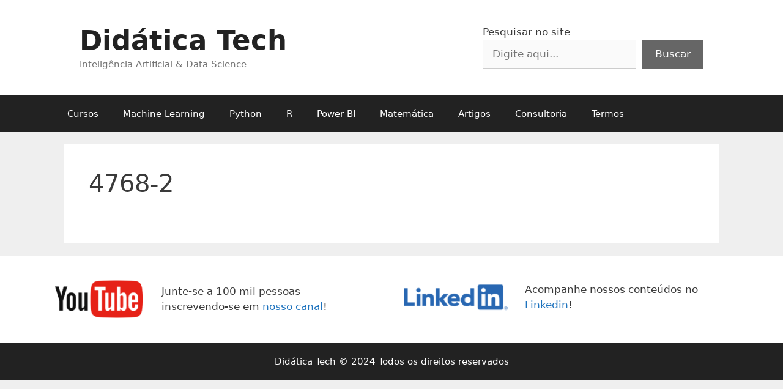

--- FILE ---
content_type: text/css
request_url: https://didatica.tech/wp-content/uploads/boldgrid/custom-styles.css?ver=1765886965
body_size: 6268
content:
.color1-text-default{color:#000}.color-1-text-contrast{color:#000 !important}.color-1-text-contrast-hover:hover,.color-1-text-contrast-hover:focus{color:#000 !important}.color2-text-default{color:#000}.color-2-text-contrast{color:#000 !important}.color-2-text-contrast-hover:hover,.color-2-text-contrast-hover:focus{color:#000 !important}.color3-text-default{color:#000}.color-3-text-contrast,.color-3-text-contrast-hover:hover{color:#000 !important}.color4-text-default{color:#000}.color-4-text-contrast,.color-4-text-contrast-hover:hover{color:#000 !important}.color5-text-default{color:#fff}.color-5-text-contrast,.color-5-text-contrast-hover:hover{color:#fff !important}.color-neutral-text-default{color:#000}.color-neutral-text-contrast,.color-neutral-text-contrast-hover:hover{color:#000 !important}.color1-color{color:#fff !important}.color1-color-hover:focus,.color1-color-hover:hover{color:#fff !important}.color2-color{color:#8ebdb6 !important}.color2-color-hover:focus,.color2-color-hover:hover{color:#8ebdb6 !important}.color3-color{color:#fff !important}.color3-color-hover:focus,.color3-color-hover:hover{color:#fff !important}.color4-color{color:#ee2 !important}.color4-color-hover:focus,.color4-color-hover:hover{color:#ee2 !important}.color5-color{color:#000e6b !important}.color5-color-hover:focus,.color5-color-hover:hover{color:#000e6b !important}.color-neutral-color{color:#ee2 !important}.color1-background{background:#fff !important}.color1-background-hover:focus,.color1-background-hover:hover{background:#fff !important}.color2-background{background:#8ebdb6 !important}.color2-background-hover:focus,.color2-background-hover:hover{background:#8ebdb6 !important}.color3-background{background:#fff !important}.color3-background-hover:focus,.color3-background-hover:hover{background:#fff !important}.color4-background{background:#ee2 !important}.color4-background-hover:focus,.color4-background-hover:hover{background:#ee2 !important}.color5-background{background:#000e6b !important}.color5-background-hover:focus,.color5-background-hover:hover{background:#000e6b !important}.color-neutral-background{background:#ee2 !important}.color1-background-color{background-color:#fff !important}.color1-background-color-hover:focus,.color1-background-color-hover:hover{background-color:#fff !important}.color2-background-color{background-color:#8ebdb6 !important}.color2-background-color-hover:focus,.color2-background-color-hover:hover{background-color:#8ebdb6 !important}.color3-background-color{background-color:#fff !important}.color3-background-color-hover:focus,.color3-background-color-hover:hover{background-color:#fff !important}.color4-background-color{background-color:#ee2 !important}.color4-background-color-hover:focus,.color4-background-color-hover:hover{background-color:#ee2 !important}.color5-background-color{background-color:#000e6b !important}.color5-background-color-hover:focus,.color5-background-color-hover:hover{background-color:#000e6b !important}.color-neutral-background-color{background-color:#ee2 !important}.color1-border-color{border-color:#fff !important}.color1-border-color-hover:focus,.color1-border-color-hover:hover{border-color:#fff !important}.color2-border-color{border-color:#8ebdb6 !important}.color2-border-color-hover:focus,.color2-border-color-hover:hover{border-color:#8ebdb6 !important}.color3-border-color{border-color:#fff !important}.color3-border-color-hover:focus,.color3-border-color-hover:hover{border-color:#fff !important}.color4-border-color{border-color:#ee2 !important}.color4-border-color-hover:focus,.color4-border-color-hover:hover{border-color:#ee2 !important}.color5-border-color{border-color:#000e6b !important}.color5-border-color-hover:focus,.color5-border-color-hover:hover{border-color:#000e6b !important}.color-neutral-border-color{border-color:#ee2 !important}/*! @license
*
* Buttons
* Copyright 2012-2014 Alex Wolfe and Rob Levin
*
* Licensed under the Apache License, Version 2.0 (the "License");
* you may not use this file except in compliance with the License.
* You may obtain a copy of the License at
*
* http://www.apache.org/licenses/LICENSE-2.0
*
* Unless required by applicable law or agreed to in writing, software
* distributed under the License is distributed on an "AS IS" BASIS,
* WITHOUT WARRANTIES OR CONDITIONS OF ANY KIND, either express or implied.
* See the License for the specific language governing permissions and
* limitations under the License.
*/.btn{color:#666;background-color:#EEE;border-color:#EEE;font-weight:300;font-size:16px;font-family:"Helvetica Neue Light","Helvetica Neue",Helvetica,Arial,"Lucida Grande",sans-serif;text-decoration:none;text-align:center;line-height:40px;height:40px;padding:0 40px;margin:0;display:inline-block;appearance:none;cursor:pointer;border:none;box-sizing:border-box;transition-property:all;transition-duration:.3s}.btn:visited{color:#666}.btn:hover,.btn:focus{background-color:#f6f6f6;text-decoration:none;outline:none}.btn:active,.btn.active,.btn.is-active{text-shadow:0 1px 0 rgba(255,255,255,0.3);text-decoration:none;background-color:#eee;border-color:#cfcfcf;color:#d5d5d5;transition-duration:0s;box-shadow:inset 0 1px 3px rgba(0,0,0,0.2)}.btn.disabled,.btn.is-disabled,.btn:disabled{top:0 !important;background:#EEE !important;border:1px solid #DDD !important;text-shadow:0 1px 1px #fff !important;color:#CCC !important;cursor:default !important;appearance:none !important;box-shadow:none !important;opacity:.8 !important}.btn-uppercase{text-transform:uppercase}.btn-lowercase{text-transform:lowercase}.btn-capitalize{text-transform:capitalize}.btn-small-caps{font-variant:small-caps}.btn-icon-txt-large{font-size:36px !important}.btn-width-small{padding:0 10px !important}.btn-color-1,.btn-color-1-flat{background-color:#fff;border-color:#fff;color:#1a1a1a}.btn-color-1:visited,.btn-color-1-flat:visited{color:#1a1a1a}.btn-color-1:hover,.btn-color-1:focus,.btn-color-1-flat:hover,.btn-color-1-flat:focus{background-color:#fff;border-color:#fff;color:#1a1a1a}.btn-color-1:active,.btn-color-1.active,.btn-color-1.is-active,.btn-color-1-flat:active,.btn-color-1-flat.active,.btn-color-1-flat.is-active{background-color:#fff;border-color:#fff;color:#e6e6e6}.btn-color-2,.btn-color-2-flat{background-color:#8ebdb6;border-color:#8ebdb6;color:#1a1a1a}.btn-color-2:visited,.btn-color-2-flat:visited{color:#1a1a1a}.btn-color-2:hover,.btn-color-2:focus,.btn-color-2-flat:hover,.btn-color-2-flat:focus{background-color:#aed0cb;border-color:#aed0cb;color:#1a1a1a}.btn-color-2:active,.btn-color-2.active,.btn-color-2.is-active,.btn-color-2-flat:active,.btn-color-2-flat.active,.btn-color-2-flat.is-active{background-color:#97b4b0;border-color:#97b4b0;color:#6eaaa1}.btn-color-3,.btn-color-3-flat{background-color:#fff;border-color:#fff;color:#1a1a1a}.btn-color-3:visited,.btn-color-3-flat:visited{color:#1a1a1a}.btn-color-3:hover,.btn-color-3:focus,.btn-color-3-flat:hover,.btn-color-3-flat:focus{background-color:#fff;border-color:#fff;color:#1a1a1a}.btn-color-3:active,.btn-color-3.active,.btn-color-3.is-active,.btn-color-3-flat:active,.btn-color-3-flat.active,.btn-color-3-flat.is-active{background-color:#fff;border-color:#fff;color:#e6e6e6}.btn-color-4,.btn-color-4-flat{background-color:#ee2;border-color:#ee2;color:#1a1a1a}.btn-color-4:visited,.btn-color-4-flat:visited{color:#1a1a1a}.btn-color-4:hover,.btn-color-4:focus,.btn-color-4-flat:hover,.btn-color-4-flat:focus{background-color:#f2f251;border-color:#f2f251;color:#1a1a1a}.btn-color-4:active,.btn-color-4.active,.btn-color-4.is-active,.btn-color-4-flat:active,.btn-color-4-flat.active,.btn-color-4-flat.is-active{background-color:#e2e22e;border-color:#e2e22e;color:#cdcd10}.btn-color-5,.btn-color-5-flat{background-color:#000e6b;border-color:#000e6b;color:#fff}.btn-color-5:visited,.btn-color-5-flat:visited{color:#fff}.btn-color-5:hover,.btn-color-5:focus,.btn-color-5-flat:hover,.btn-color-5-flat:focus{background-color:#00159e;border-color:#00159e;color:#fff}.btn-color-5:active,.btn-color-5.active,.btn-color-5.is-active,.btn-color-5-flat:active,.btn-color-5-flat.active,.btn-color-5-flat.is-active{background-color:#051266;border-color:#051266;color:#000738}.btn-color-dark,.btn-color-dark-flat{background-color:#252525;border-color:#252525;color:#fff}.btn-color-dark:visited,.btn-color-dark-flat:visited{color:#fff}.btn-color-dark:hover,.btn-color-dark:focus,.btn-color-dark-flat:hover,.btn-color-dark-flat:focus{background-color:#3f3f3f;border-color:#3f3f3f;color:#fff}.btn-color-dark:active,.btn-color-dark.active,.btn-color-dark.is-active,.btn-color-dark-flat:active,.btn-color-dark-flat.active,.btn-color-dark-flat.is-active{background-color:#252525;border-color:#252525;color:#0c0c0c}.btn-color-light,.btn-color-light-flat{background-color:#eff0f1;border-color:#eff0f1;color:#1a1a1a}.btn-color-light:visited,.btn-color-light-flat:visited{color:#1a1a1a}.btn-color-light:hover,.btn-color-light:focus,.btn-color-light-flat:hover,.btn-color-light-flat:focus{background-color:#fff;border-color:#fff;color:#1a1a1a}.btn-color-light:active,.btn-color-light.active,.btn-color-light.is-active,.btn-color-light-flat:active,.btn-color-light-flat.active,.btn-color-light-flat.is-active{background-color:#f0f0f0;border-color:#f0f0f0;color:#d4d7d9}.btn-color-neutral,.btn-color-neutral-flat{background-color:#ee2;border-color:#ee2;color:#1a1a1a}.btn-color-neutral:visited,.btn-color-neutral-flat:visited{color:#1a1a1a}.btn-color-neutral:hover,.btn-color-neutral:focus,.btn-color-neutral-flat:hover,.btn-color-neutral-flat:focus{background-color:#f2f251;border-color:#f2f251;color:#1a1a1a}.btn-color-neutral:active,.btn-color-neutral.active,.btn-color-neutral.is-active,.btn-color-neutral-flat:active,.btn-color-neutral-flat.active,.btn-color-neutral-flat.is-active{background-color:#e2e22e;border-color:#e2e22e;color:#cdcd10}.btn-block,.btn-stacked{display:block;width:100%}.btn-square{border-radius:0}.btn-box{border-radius:10px}.btn-rounded{border-radius:4px}.btn-pill{border-radius:200px}.btn-circle{border-radius:100%}.btn-circle,.btn-box,.btn-square{padding:0 !important;width:40px}.btn-circle.btn-giant,.btn-box.btn-giant,.btn-square.btn-giant{width:70px}.btn-circle.btn-jumbo,.btn-box.btn-jumbo,.btn-square.btn-jumbo{width:60px}.btn-circle.btn-large,.btn-box.btn-large,.btn-square.btn-large{width:50px}.btn-circle.btn-normal,.btn-box.btn-normal,.btn-square.btn-normal{width:40px}.btn-circle.btn-small,.btn-box.btn-small,.btn-square.btn-small{width:30px}.btn-circle.btn-tiny,.btn-box.btn-tiny,.btn-square.btn-tiny{width:24px}.btn-border,.btn-border-thin,.btn-border-thick{background:none;border-width:2px;border-style:solid;line-height:36px}.btn-border:hover,.btn-border-thin:hover,.btn-border-thick:hover{background-color:rgba(255,255,255,0.9)}.btn-border:active,.btn-border-thin:active,.btn-border-thick:active,.btn-border.active,.active.btn-border-thin,.active.btn-border-thick,.btn-border.is-active,.is-active.btn-border-thin,.is-active.btn-border-thick{box-shadow:none;text-shadow:none;transition-property:all;transition-duration:.3s}.btn-border-thin{border-width:1px}.btn-border-thick{border-width:3px}.btn-border.btn-color-1,.btn-color-1.btn-border-thin,.btn-color-1.btn-border-thick,.btn-border-thin.btn-color-1,.btn-border-thick.btn-color-1{color:#fff}.btn-border.btn-color-1:hover,.btn-color-1.btn-border-thin:hover,.btn-color-1.btn-border-thick:hover,.btn-border.btn-color-1:focus,.btn-color-1.btn-border-thin:focus,.btn-color-1.btn-border-thick:focus,.btn-border-thin.btn-color-1:hover,.btn-border-thin.btn-color-1:focus,.btn-border-thick.btn-color-1:hover,.btn-border-thick.btn-color-1:focus{background-color:rgba(255,255,255,0.9);color:rgba(26,26,26,0.9)}.btn-border.btn-color-1:active,.btn-color-1.btn-border-thin:active,.btn-color-1.btn-border-thick:active,.btn-border.btn-color-1.active,.btn-color-1.active.btn-border-thin,.btn-color-1.active.btn-border-thick,.btn-border.btn-color-1.is-active,.btn-color-1.is-active.btn-border-thin,.btn-color-1.is-active.btn-border-thick,.btn-border-thin.btn-color-1:active,.btn-border-thin.btn-color-1.active,.btn-border-thin.btn-color-1.is-active,.btn-border-thick.btn-color-1:active,.btn-border-thick.btn-color-1.active,.btn-border-thick.btn-color-1.is-active{background-color:rgba(255,255,255,0.7);color:rgba(26,26,26,0.5);opacity:.3}.btn-border.btn-color-2,.btn-color-2.btn-border-thin,.btn-color-2.btn-border-thick,.btn-border-thin.btn-color-2,.btn-border-thick.btn-color-2{color:#8ebdb6}.btn-border.btn-color-2:hover,.btn-color-2.btn-border-thin:hover,.btn-color-2.btn-border-thick:hover,.btn-border.btn-color-2:focus,.btn-color-2.btn-border-thin:focus,.btn-color-2.btn-border-thick:focus,.btn-border-thin.btn-color-2:hover,.btn-border-thin.btn-color-2:focus,.btn-border-thick.btn-color-2:hover,.btn-border-thick.btn-color-2:focus{background-color:rgba(174,208,203,0.9);color:rgba(26,26,26,0.9)}.btn-border.btn-color-2:active,.btn-color-2.btn-border-thin:active,.btn-color-2.btn-border-thick:active,.btn-border.btn-color-2.active,.btn-color-2.active.btn-border-thin,.btn-color-2.active.btn-border-thick,.btn-border.btn-color-2.is-active,.btn-color-2.is-active.btn-border-thin,.btn-color-2.is-active.btn-border-thick,.btn-border-thin.btn-color-2:active,.btn-border-thin.btn-color-2.active,.btn-border-thin.btn-color-2.is-active,.btn-border-thick.btn-color-2:active,.btn-border-thick.btn-color-2.active,.btn-border-thick.btn-color-2.is-active{background-color:rgba(151,180,176,0.7);color:rgba(26,26,26,0.5);opacity:.3}.btn-border.btn-color-3,.btn-color-3.btn-border-thin,.btn-color-3.btn-border-thick,.btn-border-thin.btn-color-3,.btn-border-thick.btn-color-3{color:#fff}.btn-border.btn-color-3:hover,.btn-color-3.btn-border-thin:hover,.btn-color-3.btn-border-thick:hover,.btn-border.btn-color-3:focus,.btn-color-3.btn-border-thin:focus,.btn-color-3.btn-border-thick:focus,.btn-border-thin.btn-color-3:hover,.btn-border-thin.btn-color-3:focus,.btn-border-thick.btn-color-3:hover,.btn-border-thick.btn-color-3:focus{background-color:rgba(255,255,255,0.9);color:rgba(26,26,26,0.9)}.btn-border.btn-color-3:active,.btn-color-3.btn-border-thin:active,.btn-color-3.btn-border-thick:active,.btn-border.btn-color-3.active,.btn-color-3.active.btn-border-thin,.btn-color-3.active.btn-border-thick,.btn-border.btn-color-3.is-active,.btn-color-3.is-active.btn-border-thin,.btn-color-3.is-active.btn-border-thick,.btn-border-thin.btn-color-3:active,.btn-border-thin.btn-color-3.active,.btn-border-thin.btn-color-3.is-active,.btn-border-thick.btn-color-3:active,.btn-border-thick.btn-color-3.active,.btn-border-thick.btn-color-3.is-active{background-color:rgba(255,255,255,0.7);color:rgba(26,26,26,0.5);opacity:.3}.btn-border.btn-color-4,.btn-color-4.btn-border-thin,.btn-color-4.btn-border-thick,.btn-border-thin.btn-color-4,.btn-border-thick.btn-color-4{color:#ee2}.btn-border.btn-color-4:hover,.btn-color-4.btn-border-thin:hover,.btn-color-4.btn-border-thick:hover,.btn-border.btn-color-4:focus,.btn-color-4.btn-border-thin:focus,.btn-color-4.btn-border-thick:focus,.btn-border-thin.btn-color-4:hover,.btn-border-thin.btn-color-4:focus,.btn-border-thick.btn-color-4:hover,.btn-border-thick.btn-color-4:focus{background-color:rgba(242,242,81,0.9);color:rgba(26,26,26,0.9)}.btn-border.btn-color-4:active,.btn-color-4.btn-border-thin:active,.btn-color-4.btn-border-thick:active,.btn-border.btn-color-4.active,.btn-color-4.active.btn-border-thin,.btn-color-4.active.btn-border-thick,.btn-border.btn-color-4.is-active,.btn-color-4.is-active.btn-border-thin,.btn-color-4.is-active.btn-border-thick,.btn-border-thin.btn-color-4:active,.btn-border-thin.btn-color-4.active,.btn-border-thin.btn-color-4.is-active,.btn-border-thick.btn-color-4:active,.btn-border-thick.btn-color-4.active,.btn-border-thick.btn-color-4.is-active{background-color:rgba(226,226,46,0.7);color:rgba(26,26,26,0.5);opacity:.3}.btn-border.btn-color-5,.btn-color-5.btn-border-thin,.btn-color-5.btn-border-thick,.btn-border-thin.btn-color-5,.btn-border-thick.btn-color-5{color:#000e6b}.btn-border.btn-color-5:hover,.btn-color-5.btn-border-thin:hover,.btn-color-5.btn-border-thick:hover,.btn-border.btn-color-5:focus,.btn-color-5.btn-border-thin:focus,.btn-color-5.btn-border-thick:focus,.btn-border-thin.btn-color-5:hover,.btn-border-thin.btn-color-5:focus,.btn-border-thick.btn-color-5:hover,.btn-border-thick.btn-color-5:focus{background-color:rgba(0,21,158,0.9);color:rgba(255,255,255,0.9)}.btn-border.btn-color-5:active,.btn-color-5.btn-border-thin:active,.btn-color-5.btn-border-thick:active,.btn-border.btn-color-5.active,.btn-color-5.active.btn-border-thin,.btn-color-5.active.btn-border-thick,.btn-border.btn-color-5.is-active,.btn-color-5.is-active.btn-border-thin,.btn-color-5.is-active.btn-border-thick,.btn-border-thin.btn-color-5:active,.btn-border-thin.btn-color-5.active,.btn-border-thin.btn-color-5.is-active,.btn-border-thick.btn-color-5:active,.btn-border-thick.btn-color-5.active,.btn-border-thick.btn-color-5.is-active{background-color:rgba(5,18,102,0.7);color:rgba(255,255,255,0.5);opacity:.3}.btn-border.btn-color-dark,.btn-color-dark.btn-border-thin,.btn-color-dark.btn-border-thick,.btn-border-thin.btn-color-dark,.btn-border-thick.btn-color-dark{color:#252525}.btn-border.btn-color-dark:hover,.btn-color-dark.btn-border-thin:hover,.btn-color-dark.btn-border-thick:hover,.btn-border.btn-color-dark:focus,.btn-color-dark.btn-border-thin:focus,.btn-color-dark.btn-border-thick:focus,.btn-border-thin.btn-color-dark:hover,.btn-border-thin.btn-color-dark:focus,.btn-border-thick.btn-color-dark:hover,.btn-border-thick.btn-color-dark:focus{background-color:rgba(63,63,63,0.9);color:rgba(255,255,255,0.9)}.btn-border.btn-color-dark:active,.btn-color-dark.btn-border-thin:active,.btn-color-dark.btn-border-thick:active,.btn-border.btn-color-dark.active,.btn-color-dark.active.btn-border-thin,.btn-color-dark.active.btn-border-thick,.btn-border.btn-color-dark.is-active,.btn-color-dark.is-active.btn-border-thin,.btn-color-dark.is-active.btn-border-thick,.btn-border-thin.btn-color-dark:active,.btn-border-thin.btn-color-dark.active,.btn-border-thin.btn-color-dark.is-active,.btn-border-thick.btn-color-dark:active,.btn-border-thick.btn-color-dark.active,.btn-border-thick.btn-color-dark.is-active{background-color:rgba(37,37,37,0.7);color:rgba(255,255,255,0.5);opacity:.3}.btn-border.btn-color-light,.btn-color-light.btn-border-thin,.btn-color-light.btn-border-thick,.btn-border-thin.btn-color-light,.btn-border-thick.btn-color-light{color:#eff0f1}.btn-border.btn-color-light:hover,.btn-color-light.btn-border-thin:hover,.btn-color-light.btn-border-thick:hover,.btn-border.btn-color-light:focus,.btn-color-light.btn-border-thin:focus,.btn-color-light.btn-border-thick:focus,.btn-border-thin.btn-color-light:hover,.btn-border-thin.btn-color-light:focus,.btn-border-thick.btn-color-light:hover,.btn-border-thick.btn-color-light:focus{background-color:rgba(255,255,255,0.9);color:rgba(26,26,26,0.9)}.btn-border.btn-color-light:active,.btn-color-light.btn-border-thin:active,.btn-color-light.btn-border-thick:active,.btn-border.btn-color-light.active,.btn-color-light.active.btn-border-thin,.btn-color-light.active.btn-border-thick,.btn-border.btn-color-light.is-active,.btn-color-light.is-active.btn-border-thin,.btn-color-light.is-active.btn-border-thick,.btn-border-thin.btn-color-light:active,.btn-border-thin.btn-color-light.active,.btn-border-thin.btn-color-light.is-active,.btn-border-thick.btn-color-light:active,.btn-border-thick.btn-color-light.active,.btn-border-thick.btn-color-light.is-active{background-color:rgba(240,240,240,0.7);color:rgba(26,26,26,0.5);opacity:.3}.btn-border.btn-color-neutral,.btn-color-neutral.btn-border-thin,.btn-color-neutral.btn-border-thick,.btn-border-thin.btn-color-neutral,.btn-border-thick.btn-color-neutral{color:#ee2}.btn-border.btn-color-neutral:hover,.btn-color-neutral.btn-border-thin:hover,.btn-color-neutral.btn-border-thick:hover,.btn-border.btn-color-neutral:focus,.btn-color-neutral.btn-border-thin:focus,.btn-color-neutral.btn-border-thick:focus,.btn-border-thin.btn-color-neutral:hover,.btn-border-thin.btn-color-neutral:focus,.btn-border-thick.btn-color-neutral:hover,.btn-border-thick.btn-color-neutral:focus{background-color:rgba(242,242,81,0.9);color:rgba(26,26,26,0.9)}.btn-border.btn-color-neutral:active,.btn-color-neutral.btn-border-thin:active,.btn-color-neutral.btn-border-thick:active,.btn-border.btn-color-neutral.active,.btn-color-neutral.active.btn-border-thin,.btn-color-neutral.active.btn-border-thick,.btn-border.btn-color-neutral.is-active,.btn-color-neutral.is-active.btn-border-thin,.btn-color-neutral.is-active.btn-border-thick,.btn-border-thin.btn-color-neutral:active,.btn-border-thin.btn-color-neutral.active,.btn-border-thin.btn-color-neutral.is-active,.btn-border-thick.btn-color-neutral:active,.btn-border-thick.btn-color-neutral.active,.btn-border-thick.btn-color-neutral.is-active{background-color:rgba(226,226,46,0.7);color:rgba(26,26,26,0.5);opacity:.3}.btn-border.btn-giant,.btn-giant.btn-border-thin,.btn-giant.btn-border-thick,.btn-border-thin.btn-giant,.btn-border-thick.btn-giant{line-height:66px}.btn-border.btn-jumbo,.btn-jumbo.btn-border-thin,.btn-jumbo.btn-border-thick,.btn-border-thin.btn-jumbo,.btn-border-thick.btn-jumbo{line-height:56px}.btn-border.btn-large,.btn-large.btn-border-thin,.btn-large.btn-border-thick,.btn-border-thin.btn-large,.btn-border-thick.btn-large{line-height:46px}.btn-border.btn-normal,.btn-normal.btn-border-thin,.btn-normal.btn-border-thick,.btn-border-thin.btn-normal,.btn-border-thick.btn-normal{line-height:36px}.btn-border.btn-small,.btn-small.btn-border-thin,.btn-small.btn-border-thick,.btn-border-thin.btn-small,.btn-border-thick.btn-small{line-height:26px}.btn-border.btn-tiny,.btn-tiny.btn-border-thin,.btn-tiny.btn-border-thick,.btn-border-thin.btn-tiny,.btn-border-thick.btn-tiny{line-height:20px}.btn-borderless{background:none;border:none;padding:0 8px !important;color:#EEE;font-size:20.8px;font-weight:200}.btn-borderless:hover,.btn-borderless:focus{background:none}.btn-borderless:active,.btn-borderless.active,.btn-borderless.is-active{box-shadow:none;text-shadow:none;transition-property:all;transition-duration:.3s;opacity:.3}.btn-borderless.btn-color-1{color:#fff}.btn-borderless.btn-color-2{color:#8ebdb6}.btn-borderless.btn-color-3{color:#fff}.btn-borderless.btn-color-4{color:#ee2}.btn-borderless.btn-color-5{color:#000e6b}.btn-borderless.btn-color-dark{color:#252525}.btn-borderless.btn-color-light{color:#eff0f1}.btn-borderless.btn-color-neutral{color:#ee2}.btn-borderless.btn-giant{font-size:36.4px;height:52.4px;line-height:52.4px}.btn-borderless.btn-jumbo{font-size:31.2px;height:47.2px;line-height:47.2px}.btn-borderless.btn-large{font-size:26px;height:42px;line-height:42px}.btn-borderless.btn-normal{font-size:20.8px;height:36.8px;line-height:36.8px}.btn-borderless.btn-small{font-size:15.6px;height:31.6px;line-height:31.6px}.btn-borderless.btn-tiny{font-size:12.48px;height:28.48px;line-height:28.48px}.btn-raised{border-color:#e1e1e1;border-style:solid;border-width:1px;line-height:38px;background:linear-gradient(#f6f6f6, #e1e1e1);box-shadow:inset 0px 1px 0px rgba(255,255,255,0.3),0 1px 2px rgba(0,0,0,0.15)}.btn-raised:hover,.btn-raised:focus{background:linear-gradient(to bottom, #fff, #dcdcdc)}.btn-raised:active,.btn-raised.active,.btn-raised.is-active{background:#eee;box-shadow:inset 0px 1px 3px rgba(0,0,0,0.2),0px 1px 0px #fff}.btn-raised.btn-color-1{border-color:#f2f2f2;background:linear-gradient(#fff, #f2f2f2)}.btn-raised.btn-color-1:hover,.btn-raised.btn-color-1:focus{background:linear-gradient(to bottom, #fff, #ededed)}.btn-raised.btn-color-1:active,.btn-raised.btn-color-1.active,.btn-raised.btn-color-1.is-active{border-color:#e6e6e6;background:#fff}.btn-raised.btn-color-2{border-color:#7eb4ac;background:linear-gradient(#9ec6c0, #7eb4ac)}.btn-raised.btn-color-2:hover,.btn-raised.btn-color-2:focus{background:linear-gradient(to bottom, #a8ccc7, #77b0a7)}.btn-raised.btn-color-2:active,.btn-raised.btn-color-2.active,.btn-raised.btn-color-2.is-active{border-color:#6eaaa1;background:#97b4b0}.btn-raised.btn-color-3{border-color:#f2f2f2;background:linear-gradient(#fff, #f2f2f2)}.btn-raised.btn-color-3:hover,.btn-raised.btn-color-3:focus{background:linear-gradient(to bottom, #fff, #ededed)}.btn-raised.btn-color-3:active,.btn-raised.btn-color-3.active,.btn-raised.btn-color-3.is-active{border-color:#e6e6e6;background:#fff}.btn-raised.btn-color-4{border-color:#e5e512;background:linear-gradient(#f0f03a, #e5e512)}.btn-raised.btn-color-4:hover,.btn-raised.btn-color-4:focus{background:linear-gradient(to bottom, #f1f148, #dbdb11)}.btn-raised.btn-color-4:active,.btn-raised.btn-color-4.active,.btn-raised.btn-color-4.is-active{border-color:#cdcd10;background:#e2e22e}.btn-raised.btn-color-5{border-color:#000b52;background:linear-gradient(#001185, #000b52)}.btn-raised.btn-color-5:hover,.btn-raised.btn-color-5:focus{background:linear-gradient(to bottom, #001394, #000947)}.btn-raised.btn-color-5:active,.btn-raised.btn-color-5.active,.btn-raised.btn-color-5.is-active{border-color:#000738;background:#051266}.btn-raised.btn-color-dark{border-color:#181818;background:linear-gradient(#323232, #181818)}.btn-raised.btn-color-dark:hover,.btn-raised.btn-color-dark:focus{background:linear-gradient(to bottom, #393939, #131313)}.btn-raised.btn-color-dark:active,.btn-raised.btn-color-dark.active,.btn-raised.btn-color-dark.is-active{border-color:#0c0c0c;background:#252525}.btn-raised.btn-color-light{border-color:#e1e3e5;background:linear-gradient(#fdfdfd, #e1e3e5)}.btn-raised.btn-color-light:hover,.btn-raised.btn-color-light:focus{background:linear-gradient(to bottom, #fff, #dcdee0)}.btn-raised.btn-color-light:active,.btn-raised.btn-color-light.active,.btn-raised.btn-color-light.is-active{border-color:#d4d7d9;background:#f0f0f0}.btn-raised.btn-color-neutral{border-color:#e5e512;background:linear-gradient(#f0f03a, #e5e512)}.btn-raised.btn-color-neutral:hover,.btn-raised.btn-color-neutral:focus{background:linear-gradient(to bottom, #f1f148, #dbdb11)}.btn-raised.btn-color-neutral:active,.btn-raised.btn-color-neutral.active,.btn-raised.btn-color-neutral.is-active{border-color:#cdcd10;background:#e2e22e}.btn-3d{position:relative;top:0;box-shadow:0 7px 0 #bbb,0 8px 3px rgba(0,0,0,0.2)}.btn-3d:hover,.btn-3d:focus{box-shadow:0 7px 0 #bbb,0 8px 3px rgba(0,0,0,0.2)}.btn-3d:active,.btn-3d.active,.btn-3d.is-active{top:5px;transition-property:all;transition-duration:.15s;box-shadow:0 2px 0 #bbb,0 3px 3px rgba(0,0,0,0.2)}.btn-3d.btn-color-1{box-shadow:0 7px 0 #e6e6e6,0 8px 3px rgba(0,0,0,0.3)}.btn-3d.btn-color-1:hover,.btn-3d.btn-color-1:focus{box-shadow:0 7px 0 #e0e0e0,0 8px 3px rgba(0,0,0,0.3)}.btn-3d.btn-color-1:active,.btn-3d.btn-color-1.active,.btn-3d.btn-color-1.is-active{box-shadow:0 2px 0 #ccc,0 3px 3px rgba(0,0,0,0.2)}.btn-3d.btn-color-2{box-shadow:0 7px 0 #6eaaa1,0 8px 3px rgba(0,0,0,0.3)}.btn-3d.btn-color-2:hover,.btn-3d.btn-color-2:focus{box-shadow:0 7px 0 #67a69d,0 8px 3px rgba(0,0,0,0.3)}.btn-3d.btn-color-2:active,.btn-3d.btn-color-2.active,.btn-3d.btn-color-2.is-active{box-shadow:0 2px 0 #549188,0 3px 3px rgba(0,0,0,0.2)}.btn-3d.btn-color-3{box-shadow:0 7px 0 #e6e6e6,0 8px 3px rgba(0,0,0,0.3)}.btn-3d.btn-color-3:hover,.btn-3d.btn-color-3:focus{box-shadow:0 7px 0 #e0e0e0,0 8px 3px rgba(0,0,0,0.3)}.btn-3d.btn-color-3:active,.btn-3d.btn-color-3.active,.btn-3d.btn-color-3.is-active{box-shadow:0 2px 0 #ccc,0 3px 3px rgba(0,0,0,0.2)}.btn-3d.btn-color-4{box-shadow:0 7px 0 #cdcd10,0 8px 3px rgba(0,0,0,0.3)}.btn-3d.btn-color-4:hover,.btn-3d.btn-color-4:focus{box-shadow:0 7px 0 #c4c40f,0 8px 3px rgba(0,0,0,0.3)}.btn-3d.btn-color-4:active,.btn-3d.btn-color-4.active,.btn-3d.btn-color-4.is-active{box-shadow:0 2px 0 #9e9e0c,0 3px 3px rgba(0,0,0,0.2)}.btn-3d.btn-color-5{box-shadow:0 7px 0 #000738,0 8px 3px rgba(0,0,0,0.3)}.btn-3d.btn-color-5:hover,.btn-3d.btn-color-5:focus{box-shadow:0 7px 0 #00062e,0 8px 3px rgba(0,0,0,0.3)}.btn-3d.btn-color-5:active,.btn-3d.btn-color-5.active,.btn-3d.btn-color-5.is-active{box-shadow:0 2px 0 #000105,0 3px 3px rgba(0,0,0,0.2)}.btn-3d.btn-color-dark{box-shadow:0 7px 0 #0c0c0c,0 8px 3px rgba(0,0,0,0.3)}.btn-3d.btn-color-dark:hover,.btn-3d.btn-color-dark:focus{box-shadow:0 7px 0 #060606,0 8px 3px rgba(0,0,0,0.3)}.btn-3d.btn-color-dark:active,.btn-3d.btn-color-dark.active,.btn-3d.btn-color-dark.is-active{box-shadow:0 2px 0 #000,0 3px 3px rgba(0,0,0,0.2)}.btn-3d.btn-color-light{box-shadow:0 7px 0 #d4d7d9,0 8px 3px rgba(0,0,0,0.3)}.btn-3d.btn-color-light:hover,.btn-3d.btn-color-light:focus{box-shadow:0 7px 0 #ced1d4,0 8px 3px rgba(0,0,0,0.3)}.btn-3d.btn-color-light:active,.btn-3d.btn-color-light.active,.btn-3d.btn-color-light.is-active{box-shadow:0 2px 0 #b9bdc1,0 3px 3px rgba(0,0,0,0.2)}.btn-3d.btn-color-neutral{box-shadow:0 7px 0 #cdcd10,0 8px 3px rgba(0,0,0,0.3)}.btn-3d.btn-color-neutral:hover,.btn-3d.btn-color-neutral:focus{box-shadow:0 7px 0 #c4c40f,0 8px 3px rgba(0,0,0,0.3)}.btn-3d.btn-color-neutral:active,.btn-3d.btn-color-neutral.active,.btn-3d.btn-color-neutral.is-active{box-shadow:0 2px 0 #9e9e0c,0 3px 3px rgba(0,0,0,0.2)}@keyframes glowing{from{box-shadow:0 0 0 rgba(44,154,219,0.3)}50%{box-shadow:0 0 20px rgba(44,154,219,0.8)}to{box-shadow:0 0 0 rgba(44,154,219,0.3)}}@keyframes glowing-color-1{from{box-shadow:0 0 0 rgba(255,255,255,0.3)}50%{box-shadow:0 0 20px rgba(255,255,255,0.8)}to{box-shadow:0 0 0 rgba(255,255,255,0.3)}}@keyframes glowing-color-2{from{box-shadow:0 0 0 rgba(142,189,182,0.3)}50%{box-shadow:0 0 20px rgba(142,189,182,0.8)}to{box-shadow:0 0 0 rgba(142,189,182,0.3)}}@keyframes glowing-color-3{from{box-shadow:0 0 0 rgba(255,255,255,0.3)}50%{box-shadow:0 0 20px rgba(255,255,255,0.8)}to{box-shadow:0 0 0 rgba(255,255,255,0.3)}}@keyframes glowing-color-4{from{box-shadow:0 0 0 rgba(238,238,34,0.3)}50%{box-shadow:0 0 20px rgba(238,238,34,0.8)}to{box-shadow:0 0 0 rgba(238,238,34,0.3)}}@keyframes glowing-color-5{from{box-shadow:0 0 0 rgba(0,14,107,0.3)}50%{box-shadow:0 0 20px rgba(0,14,107,0.8)}to{box-shadow:0 0 0 rgba(0,14,107,0.3)}}@keyframes glowing-color-dark{from{box-shadow:0 0 0 rgba(37,37,37,0.3)}50%{box-shadow:0 0 20px rgba(37,37,37,0.8)}to{box-shadow:0 0 0 rgba(37,37,37,0.3)}}@keyframes glowing-color-light{from{box-shadow:0 0 0 rgba(239,240,241,0.3)}50%{box-shadow:0 0 20px rgba(239,240,241,0.8)}to{box-shadow:0 0 0 rgba(239,240,241,0.3)}}@keyframes glowing-color-neutral{from{box-shadow:0 0 0 rgba(238,238,34,0.3)}50%{box-shadow:0 0 20px rgba(238,238,34,0.8)}to{box-shadow:0 0 0 rgba(238,238,34,0.3)}}.btn-glow{animation-duration:3s;animation-iteration-count:infinite;animation-name:glowing}.btn-glow:active,.btn-glow.active,.btn-glow.is-active{animation-name:none}.btn-glow.btn-color-1{animation-name:glowing-color-1}.btn-glow.btn-color-2{animation-name:glowing-color-2}.btn-glow.btn-color-3{animation-name:glowing-color-3}.btn-glow.btn-color-4{animation-name:glowing-color-4}.btn-glow.btn-color-5{animation-name:glowing-color-5}.btn-glow.btn-color-dark{animation-name:glowing-color-dark}.btn-glow.btn-color-light{animation-name:glowing-color-light}.btn-glow.btn-color-neutral{animation-name:glowing-color-neutral}.btn-dropdown{position:relative;overflow:visible;display:inline-block}.btn-dropdown-list{display:none;position:absolute;padding:0;margin:0;top:0;left:0;z-index:1000;min-width:100%;list-style-type:none;background:rgba(255,255,255,0.95);border-style:solid;border-width:1px;border-color:#d5d5d5;font-family:"Helvetica Neue Light","Helvetica Neue",Helvetica,Arial,"Lucida Grande",sans-serif;box-shadow:0 2px 7px rgba(0,0,0,0.2);border-radius:3px;box-sizing:border-box}.btn-dropdown-list.is-below{top:100%;border-top:none;border-radius:0 0 3px 3px}.btn-dropdown-list.is-above{bottom:100%;top:auto;border-bottom:none;border-radius:3px 3px 0 0;box-shadow:0 -2px 7px rgba(0,0,0,0.2)}.btn-dropdown-list>li{padding:0;margin:0;display:block}.btn-dropdown-list>li>a{display:block;line-height:40px;font-size:12.8px;padding:5px 10px;float:none;color:#666;text-decoration:none}.btn-dropdown-list>li>a:hover{color:#5e5e5e;background:#f6f6f6;text-decoration:none}.btn-dropdown-divider{border-top:1px solid #e6e6e6}.btn-dropdown.btn-dropdown-color-1 .btn-dropdown-list{background:rgba(255,255,255,0.95);border-color:#e6e6e6}.btn-dropdown.btn-dropdown-color-1 .btn-dropdown-list .btn-dropdown-divider{border-color:#ededed}.btn-dropdown.btn-dropdown-color-1 .btn-dropdown-list>li>a{color:#1a1a1a}.btn-dropdown.btn-dropdown-color-1 .btn-dropdown-list>li>a:hover{color:#0d0d0d;background:#f2f2f2}.btn-dropdown.btn-dropdown-color-2 .btn-dropdown-list{background:rgba(142,189,182,0.95);border-color:#6eaaa1}.btn-dropdown.btn-dropdown-color-2 .btn-dropdown-list .btn-dropdown-divider{border-color:#77b0a7}.btn-dropdown.btn-dropdown-color-2 .btn-dropdown-list>li>a{color:#1a1a1a}.btn-dropdown.btn-dropdown-color-2 .btn-dropdown-list>li>a:hover{color:#0d0d0d;background:#7eb4ac}.btn-dropdown.btn-dropdown-color-3 .btn-dropdown-list{background:rgba(255,255,255,0.95);border-color:#e6e6e6}.btn-dropdown.btn-dropdown-color-3 .btn-dropdown-list .btn-dropdown-divider{border-color:#ededed}.btn-dropdown.btn-dropdown-color-3 .btn-dropdown-list>li>a{color:#1a1a1a}.btn-dropdown.btn-dropdown-color-3 .btn-dropdown-list>li>a:hover{color:#0d0d0d;background:#f2f2f2}.btn-dropdown.btn-dropdown-color-4 .btn-dropdown-list{background:rgba(238,238,34,0.95);border-color:#cdcd10}.btn-dropdown.btn-dropdown-color-4 .btn-dropdown-list .btn-dropdown-divider{border-color:#dbdb11}.btn-dropdown.btn-dropdown-color-4 .btn-dropdown-list>li>a{color:#1a1a1a}.btn-dropdown.btn-dropdown-color-4 .btn-dropdown-list>li>a:hover{color:#0d0d0d;background:#e5e512}.btn-dropdown.btn-dropdown-color-5 .btn-dropdown-list{background:rgba(0,14,107,0.95);border-color:#000738}.btn-dropdown.btn-dropdown-color-5 .btn-dropdown-list .btn-dropdown-divider{border-color:#000947}.btn-dropdown.btn-dropdown-color-5 .btn-dropdown-list>li>a{color:#fff}.btn-dropdown.btn-dropdown-color-5 .btn-dropdown-list>li>a:hover{color:#f2f2f2;background:#000b52}.btn-dropdown.btn-dropdown-color-dark .btn-dropdown-list{background:rgba(37,37,37,0.95);border-color:#0c0c0c}.btn-dropdown.btn-dropdown-color-dark .btn-dropdown-list .btn-dropdown-divider{border-color:#131313}.btn-dropdown.btn-dropdown-color-dark .btn-dropdown-list>li>a{color:#fff}.btn-dropdown.btn-dropdown-color-dark .btn-dropdown-list>li>a:hover{color:#f2f2f2;background:#181818}.btn-dropdown.btn-dropdown-color-light .btn-dropdown-list{background:rgba(239,240,241,0.95);border-color:#d4d7d9}.btn-dropdown.btn-dropdown-color-light .btn-dropdown-list .btn-dropdown-divider{border-color:#dcdee0}.btn-dropdown.btn-dropdown-color-light .btn-dropdown-list>li>a{color:#1a1a1a}.btn-dropdown.btn-dropdown-color-light .btn-dropdown-list>li>a:hover{color:#0d0d0d;background:#e1e3e5}.btn-dropdown.btn-dropdown-color-neutral .btn-dropdown-list{background:rgba(238,238,34,0.95);border-color:#cdcd10}.btn-dropdown.btn-dropdown-color-neutral .btn-dropdown-list .btn-dropdown-divider{border-color:#dbdb11}.btn-dropdown.btn-dropdown-color-neutral .btn-dropdown-list>li>a{color:#1a1a1a}.btn-dropdown.btn-dropdown-color-neutral .btn-dropdown-list>li>a:hover{color:#0d0d0d;background:#e5e512}.btn-group{position:relative;display:inline-block}.btn-group:after{content:" ";display:block;clear:both}.btn-group .btn,.btn-group .btn-dropdown{float:left}.btn-group .btn:not(:first-child):not(:last-child),.btn-group .btn-dropdown:not(:first-child):not(:last-child){border-radius:0;border-right:none}.btn-group .btn:first-child,.btn-group .btn-dropdown:first-child{border-top-right-radius:0;border-bottom-right-radius:0;border-right:none}.btn-group .btn:last-child,.btn-group .btn-dropdown:last-child{border-top-left-radius:0;border-bottom-left-radius:0}.btn-wrap{border:1px solid #e3e3e3;display:inline-block;padding:9px;background:linear-gradient(#f2f2f2, #fff);border-radius:200px;box-shadow:inset 0 1px 3px rgba(0,0,0,0.04)}.btn-longshadow,.btn-longshadow-right{overflow:hidden}.btn-longshadow.btn-color-1,.btn-longshadow-right.btn-color-1{text-shadow:0px 0px #e6e6e6,1px 1px #e6e6e6,2px 2px #e6e6e6,3px 3px #e6e6e6,4px 4px #e6e6e6,5px 5px #e6e6e6,6px 6px #e6e6e6,7px 7px #e6e6e6,8px 8px #e6e6e6,9px 9px #e6e6e6,10px 10px #e6e6e6,11px 11px #e6e6e6,12px 12px #e6e6e6,13px 13px #e6e6e6,14px 14px #e6e6e6,15px 15px #e6e6e6,16px 16px #e6e6e6,17px 17px #e6e6e6,18px 18px #e6e6e6,19px 19px #e6e6e6,20px 20px #e6e6e6,21px 21px #e6e6e6,22px 22px #e6e6e6,23px 23px #e6e6e6,24px 24px #e6e6e6,25px 25px #e6e6e6,26px 26px #e6e6e6,27px 27px #e6e6e6,28px 28px #e6e6e6,29px 29px #e6e6e6,30px 30px #e6e6e6,31px 31px #e6e6e6,32px 32px #e6e6e6,33px 33px #e6e6e6,34px 34px #e6e6e6,35px 35px #e6e6e6,36px 36px #e6e6e6,37px 37px #e6e6e6,38px 38px #e6e6e6,39px 39px #e6e6e6,40px 40px #e6e6e6,41px 41px #e6e6e6,42px 42px #e6e6e6,43px 43px #e6e6e6,44px 44px #e6e6e6,45px 45px #e6e6e6,46px 46px #e6e6e6,47px 47px #e6e6e6,48px 48px #e6e6e6,49px 49px #e6e6e6,50px 50px #e6e6e6,51px 51px #e6e6e6,52px 52px #e6e6e6,53px 53px #e6e6e6,54px 54px #e6e6e6,55px 55px #e6e6e6,56px 56px #e6e6e6,57px 57px #e6e6e6,58px 58px #e6e6e6,59px 59px #e6e6e6,60px 60px #e6e6e6,61px 61px #e6e6e6,62px 62px #e6e6e6,63px 63px #e6e6e6,64px 64px #e6e6e6,65px 65px #e6e6e6,66px 66px #e6e6e6,67px 67px #e6e6e6,68px 68px #e6e6e6,69px 69px #e6e6e6,70px 70px #e6e6e6,71px 71px #e6e6e6,72px 72px #e6e6e6,73px 73px #e6e6e6,74px 74px #e6e6e6,75px 75px #e6e6e6,76px 76px #e6e6e6,77px 77px #e6e6e6,78px 78px #e6e6e6,79px 79px #e6e6e6,80px 80px #e6e6e6,81px 81px #e6e6e6,82px 82px #e6e6e6,83px 83px #e6e6e6,84px 84px #e6e6e6,85px 85px #e6e6e6}.btn-longshadow.btn-color-1:active,.btn-longshadow.btn-color-1.active,.btn-longshadow.btn-color-1.is-active,.btn-longshadow-right.btn-color-1:active,.btn-longshadow-right.btn-color-1.active,.btn-longshadow-right.btn-color-1.is-active{text-shadow:0 1px 0 rgba(255,255,255,0.4)}.btn-longshadow.btn-color-2,.btn-longshadow-right.btn-color-2{text-shadow:0px 0px #6eaaa1,1px 1px #6eaaa1,2px 2px #6eaaa1,3px 3px #6eaaa1,4px 4px #6eaaa1,5px 5px #6eaaa1,6px 6px #6eaaa1,7px 7px #6eaaa1,8px 8px #6eaaa1,9px 9px #6eaaa1,10px 10px #6eaaa1,11px 11px #6eaaa1,12px 12px #6eaaa1,13px 13px #6eaaa1,14px 14px #6eaaa1,15px 15px #6eaaa1,16px 16px #6eaaa1,17px 17px #6eaaa1,18px 18px #6eaaa1,19px 19px #6eaaa1,20px 20px #6eaaa1,21px 21px #6eaaa1,22px 22px #6eaaa1,23px 23px #6eaaa1,24px 24px #6eaaa1,25px 25px #6eaaa1,26px 26px #6eaaa1,27px 27px #6eaaa1,28px 28px #6eaaa1,29px 29px #6eaaa1,30px 30px #6eaaa1,31px 31px #6eaaa1,32px 32px #6eaaa1,33px 33px #6eaaa1,34px 34px #6eaaa1,35px 35px #6eaaa1,36px 36px #6eaaa1,37px 37px #6eaaa1,38px 38px #6eaaa1,39px 39px #6eaaa1,40px 40px #6eaaa1,41px 41px #6eaaa1,42px 42px #6eaaa1,43px 43px #6eaaa1,44px 44px #6eaaa1,45px 45px #6eaaa1,46px 46px #6eaaa1,47px 47px #6eaaa1,48px 48px #6eaaa1,49px 49px #6eaaa1,50px 50px #6eaaa1,51px 51px #6eaaa1,52px 52px #6eaaa1,53px 53px #6eaaa1,54px 54px #6eaaa1,55px 55px #6eaaa1,56px 56px #6eaaa1,57px 57px #6eaaa1,58px 58px #6eaaa1,59px 59px #6eaaa1,60px 60px #6eaaa1,61px 61px #6eaaa1,62px 62px #6eaaa1,63px 63px #6eaaa1,64px 64px #6eaaa1,65px 65px #6eaaa1,66px 66px #6eaaa1,67px 67px #6eaaa1,68px 68px #6eaaa1,69px 69px #6eaaa1,70px 70px #6eaaa1,71px 71px #6eaaa1,72px 72px #6eaaa1,73px 73px #6eaaa1,74px 74px #6eaaa1,75px 75px #6eaaa1,76px 76px #6eaaa1,77px 77px #6eaaa1,78px 78px #6eaaa1,79px 79px #6eaaa1,80px 80px #6eaaa1,81px 81px #6eaaa1,82px 82px #6eaaa1,83px 83px #6eaaa1,84px 84px #6eaaa1,85px 85px #6eaaa1}.btn-longshadow.btn-color-2:active,.btn-longshadow.btn-color-2.active,.btn-longshadow.btn-color-2.is-active,.btn-longshadow-right.btn-color-2:active,.btn-longshadow-right.btn-color-2.active,.btn-longshadow-right.btn-color-2.is-active{text-shadow:0 1px 0 rgba(255,255,255,0.4)}.btn-longshadow.btn-color-3,.btn-longshadow-right.btn-color-3{text-shadow:0px 0px #e6e6e6,1px 1px #e6e6e6,2px 2px #e6e6e6,3px 3px #e6e6e6,4px 4px #e6e6e6,5px 5px #e6e6e6,6px 6px #e6e6e6,7px 7px #e6e6e6,8px 8px #e6e6e6,9px 9px #e6e6e6,10px 10px #e6e6e6,11px 11px #e6e6e6,12px 12px #e6e6e6,13px 13px #e6e6e6,14px 14px #e6e6e6,15px 15px #e6e6e6,16px 16px #e6e6e6,17px 17px #e6e6e6,18px 18px #e6e6e6,19px 19px #e6e6e6,20px 20px #e6e6e6,21px 21px #e6e6e6,22px 22px #e6e6e6,23px 23px #e6e6e6,24px 24px #e6e6e6,25px 25px #e6e6e6,26px 26px #e6e6e6,27px 27px #e6e6e6,28px 28px #e6e6e6,29px 29px #e6e6e6,30px 30px #e6e6e6,31px 31px #e6e6e6,32px 32px #e6e6e6,33px 33px #e6e6e6,34px 34px #e6e6e6,35px 35px #e6e6e6,36px 36px #e6e6e6,37px 37px #e6e6e6,38px 38px #e6e6e6,39px 39px #e6e6e6,40px 40px #e6e6e6,41px 41px #e6e6e6,42px 42px #e6e6e6,43px 43px #e6e6e6,44px 44px #e6e6e6,45px 45px #e6e6e6,46px 46px #e6e6e6,47px 47px #e6e6e6,48px 48px #e6e6e6,49px 49px #e6e6e6,50px 50px #e6e6e6,51px 51px #e6e6e6,52px 52px #e6e6e6,53px 53px #e6e6e6,54px 54px #e6e6e6,55px 55px #e6e6e6,56px 56px #e6e6e6,57px 57px #e6e6e6,58px 58px #e6e6e6,59px 59px #e6e6e6,60px 60px #e6e6e6,61px 61px #e6e6e6,62px 62px #e6e6e6,63px 63px #e6e6e6,64px 64px #e6e6e6,65px 65px #e6e6e6,66px 66px #e6e6e6,67px 67px #e6e6e6,68px 68px #e6e6e6,69px 69px #e6e6e6,70px 70px #e6e6e6,71px 71px #e6e6e6,72px 72px #e6e6e6,73px 73px #e6e6e6,74px 74px #e6e6e6,75px 75px #e6e6e6,76px 76px #e6e6e6,77px 77px #e6e6e6,78px 78px #e6e6e6,79px 79px #e6e6e6,80px 80px #e6e6e6,81px 81px #e6e6e6,82px 82px #e6e6e6,83px 83px #e6e6e6,84px 84px #e6e6e6,85px 85px #e6e6e6}.btn-longshadow.btn-color-3:active,.btn-longshadow.btn-color-3.active,.btn-longshadow.btn-color-3.is-active,.btn-longshadow-right.btn-color-3:active,.btn-longshadow-right.btn-color-3.active,.btn-longshadow-right.btn-color-3.is-active{text-shadow:0 1px 0 rgba(255,255,255,0.4)}.btn-longshadow.btn-color-4,.btn-longshadow-right.btn-color-4{text-shadow:0px 0px #cdcd10,1px 1px #cdcd10,2px 2px #cdcd10,3px 3px #cdcd10,4px 4px #cdcd10,5px 5px #cdcd10,6px 6px #cdcd10,7px 7px #cdcd10,8px 8px #cdcd10,9px 9px #cdcd10,10px 10px #cdcd10,11px 11px #cdcd10,12px 12px #cdcd10,13px 13px #cdcd10,14px 14px #cdcd10,15px 15px #cdcd10,16px 16px #cdcd10,17px 17px #cdcd10,18px 18px #cdcd10,19px 19px #cdcd10,20px 20px #cdcd10,21px 21px #cdcd10,22px 22px #cdcd10,23px 23px #cdcd10,24px 24px #cdcd10,25px 25px #cdcd10,26px 26px #cdcd10,27px 27px #cdcd10,28px 28px #cdcd10,29px 29px #cdcd10,30px 30px #cdcd10,31px 31px #cdcd10,32px 32px #cdcd10,33px 33px #cdcd10,34px 34px #cdcd10,35px 35px #cdcd10,36px 36px #cdcd10,37px 37px #cdcd10,38px 38px #cdcd10,39px 39px #cdcd10,40px 40px #cdcd10,41px 41px #cdcd10,42px 42px #cdcd10,43px 43px #cdcd10,44px 44px #cdcd10,45px 45px #cdcd10,46px 46px #cdcd10,47px 47px #cdcd10,48px 48px #cdcd10,49px 49px #cdcd10,50px 50px #cdcd10,51px 51px #cdcd10,52px 52px #cdcd10,53px 53px #cdcd10,54px 54px #cdcd10,55px 55px #cdcd10,56px 56px #cdcd10,57px 57px #cdcd10,58px 58px #cdcd10,59px 59px #cdcd10,60px 60px #cdcd10,61px 61px #cdcd10,62px 62px #cdcd10,63px 63px #cdcd10,64px 64px #cdcd10,65px 65px #cdcd10,66px 66px #cdcd10,67px 67px #cdcd10,68px 68px #cdcd10,69px 69px #cdcd10,70px 70px #cdcd10,71px 71px #cdcd10,72px 72px #cdcd10,73px 73px #cdcd10,74px 74px #cdcd10,75px 75px #cdcd10,76px 76px #cdcd10,77px 77px #cdcd10,78px 78px #cdcd10,79px 79px #cdcd10,80px 80px #cdcd10,81px 81px #cdcd10,82px 82px #cdcd10,83px 83px #cdcd10,84px 84px #cdcd10,85px 85px #cdcd10}.btn-longshadow.btn-color-4:active,.btn-longshadow.btn-color-4.active,.btn-longshadow.btn-color-4.is-active,.btn-longshadow-right.btn-color-4:active,.btn-longshadow-right.btn-color-4.active,.btn-longshadow-right.btn-color-4.is-active{text-shadow:0 1px 0 rgba(255,255,255,0.4)}.btn-longshadow.btn-color-5,.btn-longshadow-right.btn-color-5{text-shadow:0px 0px #000738,1px 1px #000738,2px 2px #000738,3px 3px #000738,4px 4px #000738,5px 5px #000738,6px 6px #000738,7px 7px #000738,8px 8px #000738,9px 9px #000738,10px 10px #000738,11px 11px #000738,12px 12px #000738,13px 13px #000738,14px 14px #000738,15px 15px #000738,16px 16px #000738,17px 17px #000738,18px 18px #000738,19px 19px #000738,20px 20px #000738,21px 21px #000738,22px 22px #000738,23px 23px #000738,24px 24px #000738,25px 25px #000738,26px 26px #000738,27px 27px #000738,28px 28px #000738,29px 29px #000738,30px 30px #000738,31px 31px #000738,32px 32px #000738,33px 33px #000738,34px 34px #000738,35px 35px #000738,36px 36px #000738,37px 37px #000738,38px 38px #000738,39px 39px #000738,40px 40px #000738,41px 41px #000738,42px 42px #000738,43px 43px #000738,44px 44px #000738,45px 45px #000738,46px 46px #000738,47px 47px #000738,48px 48px #000738,49px 49px #000738,50px 50px #000738,51px 51px #000738,52px 52px #000738,53px 53px #000738,54px 54px #000738,55px 55px #000738,56px 56px #000738,57px 57px #000738,58px 58px #000738,59px 59px #000738,60px 60px #000738,61px 61px #000738,62px 62px #000738,63px 63px #000738,64px 64px #000738,65px 65px #000738,66px 66px #000738,67px 67px #000738,68px 68px #000738,69px 69px #000738,70px 70px #000738,71px 71px #000738,72px 72px #000738,73px 73px #000738,74px 74px #000738,75px 75px #000738,76px 76px #000738,77px 77px #000738,78px 78px #000738,79px 79px #000738,80px 80px #000738,81px 81px #000738,82px 82px #000738,83px 83px #000738,84px 84px #000738,85px 85px #000738}.btn-longshadow.btn-color-5:active,.btn-longshadow.btn-color-5.active,.btn-longshadow.btn-color-5.is-active,.btn-longshadow-right.btn-color-5:active,.btn-longshadow-right.btn-color-5.active,.btn-longshadow-right.btn-color-5.is-active{text-shadow:0 1px 0 rgba(255,255,255,0.4)}.btn-longshadow.btn-color-dark,.btn-longshadow-right.btn-color-dark{text-shadow:0px 0px #0c0c0c,1px 1px #0c0c0c,2px 2px #0c0c0c,3px 3px #0c0c0c,4px 4px #0c0c0c,5px 5px #0c0c0c,6px 6px #0c0c0c,7px 7px #0c0c0c,8px 8px #0c0c0c,9px 9px #0c0c0c,10px 10px #0c0c0c,11px 11px #0c0c0c,12px 12px #0c0c0c,13px 13px #0c0c0c,14px 14px #0c0c0c,15px 15px #0c0c0c,16px 16px #0c0c0c,17px 17px #0c0c0c,18px 18px #0c0c0c,19px 19px #0c0c0c,20px 20px #0c0c0c,21px 21px #0c0c0c,22px 22px #0c0c0c,23px 23px #0c0c0c,24px 24px #0c0c0c,25px 25px #0c0c0c,26px 26px #0c0c0c,27px 27px #0c0c0c,28px 28px #0c0c0c,29px 29px #0c0c0c,30px 30px #0c0c0c,31px 31px #0c0c0c,32px 32px #0c0c0c,33px 33px #0c0c0c,34px 34px #0c0c0c,35px 35px #0c0c0c,36px 36px #0c0c0c,37px 37px #0c0c0c,38px 38px #0c0c0c,39px 39px #0c0c0c,40px 40px #0c0c0c,41px 41px #0c0c0c,42px 42px #0c0c0c,43px 43px #0c0c0c,44px 44px #0c0c0c,45px 45px #0c0c0c,46px 46px #0c0c0c,47px 47px #0c0c0c,48px 48px #0c0c0c,49px 49px #0c0c0c,50px 50px #0c0c0c,51px 51px #0c0c0c,52px 52px #0c0c0c,53px 53px #0c0c0c,54px 54px #0c0c0c,55px 55px #0c0c0c,56px 56px #0c0c0c,57px 57px #0c0c0c,58px 58px #0c0c0c,59px 59px #0c0c0c,60px 60px #0c0c0c,61px 61px #0c0c0c,62px 62px #0c0c0c,63px 63px #0c0c0c,64px 64px #0c0c0c,65px 65px #0c0c0c,66px 66px #0c0c0c,67px 67px #0c0c0c,68px 68px #0c0c0c,69px 69px #0c0c0c,70px 70px #0c0c0c,71px 71px #0c0c0c,72px 72px #0c0c0c,73px 73px #0c0c0c,74px 74px #0c0c0c,75px 75px #0c0c0c,76px 76px #0c0c0c,77px 77px #0c0c0c,78px 78px #0c0c0c,79px 79px #0c0c0c,80px 80px #0c0c0c,81px 81px #0c0c0c,82px 82px #0c0c0c,83px 83px #0c0c0c,84px 84px #0c0c0c,85px 85px #0c0c0c}.btn-longshadow.btn-color-dark:active,.btn-longshadow.btn-color-dark.active,.btn-longshadow.btn-color-dark.is-active,.btn-longshadow-right.btn-color-dark:active,.btn-longshadow-right.btn-color-dark.active,.btn-longshadow-right.btn-color-dark.is-active{text-shadow:0 1px 0 rgba(255,255,255,0.4)}.btn-longshadow.btn-color-light,.btn-longshadow-right.btn-color-light{text-shadow:0px 0px #d4d7d9,1px 1px #d4d7d9,2px 2px #d4d7d9,3px 3px #d4d7d9,4px 4px #d4d7d9,5px 5px #d4d7d9,6px 6px #d4d7d9,7px 7px #d4d7d9,8px 8px #d4d7d9,9px 9px #d4d7d9,10px 10px #d4d7d9,11px 11px #d4d7d9,12px 12px #d4d7d9,13px 13px #d4d7d9,14px 14px #d4d7d9,15px 15px #d4d7d9,16px 16px #d4d7d9,17px 17px #d4d7d9,18px 18px #d4d7d9,19px 19px #d4d7d9,20px 20px #d4d7d9,21px 21px #d4d7d9,22px 22px #d4d7d9,23px 23px #d4d7d9,24px 24px #d4d7d9,25px 25px #d4d7d9,26px 26px #d4d7d9,27px 27px #d4d7d9,28px 28px #d4d7d9,29px 29px #d4d7d9,30px 30px #d4d7d9,31px 31px #d4d7d9,32px 32px #d4d7d9,33px 33px #d4d7d9,34px 34px #d4d7d9,35px 35px #d4d7d9,36px 36px #d4d7d9,37px 37px #d4d7d9,38px 38px #d4d7d9,39px 39px #d4d7d9,40px 40px #d4d7d9,41px 41px #d4d7d9,42px 42px #d4d7d9,43px 43px #d4d7d9,44px 44px #d4d7d9,45px 45px #d4d7d9,46px 46px #d4d7d9,47px 47px #d4d7d9,48px 48px #d4d7d9,49px 49px #d4d7d9,50px 50px #d4d7d9,51px 51px #d4d7d9,52px 52px #d4d7d9,53px 53px #d4d7d9,54px 54px #d4d7d9,55px 55px #d4d7d9,56px 56px #d4d7d9,57px 57px #d4d7d9,58px 58px #d4d7d9,59px 59px #d4d7d9,60px 60px #d4d7d9,61px 61px #d4d7d9,62px 62px #d4d7d9,63px 63px #d4d7d9,64px 64px #d4d7d9,65px 65px #d4d7d9,66px 66px #d4d7d9,67px 67px #d4d7d9,68px 68px #d4d7d9,69px 69px #d4d7d9,70px 70px #d4d7d9,71px 71px #d4d7d9,72px 72px #d4d7d9,73px 73px #d4d7d9,74px 74px #d4d7d9,75px 75px #d4d7d9,76px 76px #d4d7d9,77px 77px #d4d7d9,78px 78px #d4d7d9,79px 79px #d4d7d9,80px 80px #d4d7d9,81px 81px #d4d7d9,82px 82px #d4d7d9,83px 83px #d4d7d9,84px 84px #d4d7d9,85px 85px #d4d7d9}.btn-longshadow.btn-color-light:active,.btn-longshadow.btn-color-light.active,.btn-longshadow.btn-color-light.is-active,.btn-longshadow-right.btn-color-light:active,.btn-longshadow-right.btn-color-light.active,.btn-longshadow-right.btn-color-light.is-active{text-shadow:0 1px 0 rgba(255,255,255,0.4)}.btn-longshadow.btn-color-neutral,.btn-longshadow-right.btn-color-neutral{text-shadow:0px 0px #cdcd10,1px 1px #cdcd10,2px 2px #cdcd10,3px 3px #cdcd10,4px 4px #cdcd10,5px 5px #cdcd10,6px 6px #cdcd10,7px 7px #cdcd10,8px 8px #cdcd10,9px 9px #cdcd10,10px 10px #cdcd10,11px 11px #cdcd10,12px 12px #cdcd10,13px 13px #cdcd10,14px 14px #cdcd10,15px 15px #cdcd10,16px 16px #cdcd10,17px 17px #cdcd10,18px 18px #cdcd10,19px 19px #cdcd10,20px 20px #cdcd10,21px 21px #cdcd10,22px 22px #cdcd10,23px 23px #cdcd10,24px 24px #cdcd10,25px 25px #cdcd10,26px 26px #cdcd10,27px 27px #cdcd10,28px 28px #cdcd10,29px 29px #cdcd10,30px 30px #cdcd10,31px 31px #cdcd10,32px 32px #cdcd10,33px 33px #cdcd10,34px 34px #cdcd10,35px 35px #cdcd10,36px 36px #cdcd10,37px 37px #cdcd10,38px 38px #cdcd10,39px 39px #cdcd10,40px 40px #cdcd10,41px 41px #cdcd10,42px 42px #cdcd10,43px 43px #cdcd10,44px 44px #cdcd10,45px 45px #cdcd10,46px 46px #cdcd10,47px 47px #cdcd10,48px 48px #cdcd10,49px 49px #cdcd10,50px 50px #cdcd10,51px 51px #cdcd10,52px 52px #cdcd10,53px 53px #cdcd10,54px 54px #cdcd10,55px 55px #cdcd10,56px 56px #cdcd10,57px 57px #cdcd10,58px 58px #cdcd10,59px 59px #cdcd10,60px 60px #cdcd10,61px 61px #cdcd10,62px 62px #cdcd10,63px 63px #cdcd10,64px 64px #cdcd10,65px 65px #cdcd10,66px 66px #cdcd10,67px 67px #cdcd10,68px 68px #cdcd10,69px 69px #cdcd10,70px 70px #cdcd10,71px 71px #cdcd10,72px 72px #cdcd10,73px 73px #cdcd10,74px 74px #cdcd10,75px 75px #cdcd10,76px 76px #cdcd10,77px 77px #cdcd10,78px 78px #cdcd10,79px 79px #cdcd10,80px 80px #cdcd10,81px 81px #cdcd10,82px 82px #cdcd10,83px 83px #cdcd10,84px 84px #cdcd10,85px 85px #cdcd10}.btn-longshadow.btn-color-neutral:active,.btn-longshadow.btn-color-neutral.active,.btn-longshadow.btn-color-neutral.is-active,.btn-longshadow-right.btn-color-neutral:active,.btn-longshadow-right.btn-color-neutral.active,.btn-longshadow-right.btn-color-neutral.is-active{text-shadow:0 1px 0 rgba(255,255,255,0.4)}.btn-longshadow-left{overflow:hidden}.btn-longshadow-left.btn-color-1{text-shadow:0px 0px #e6e6e6,-1px 1px #e6e6e6,-2px 2px #e6e6e6,-3px 3px #e6e6e6,-4px 4px #e6e6e6,-5px 5px #e6e6e6,-6px 6px #e6e6e6,-7px 7px #e6e6e6,-8px 8px #e6e6e6,-9px 9px #e6e6e6,-10px 10px #e6e6e6,-11px 11px #e6e6e6,-12px 12px #e6e6e6,-13px 13px #e6e6e6,-14px 14px #e6e6e6,-15px 15px #e6e6e6,-16px 16px #e6e6e6,-17px 17px #e6e6e6,-18px 18px #e6e6e6,-19px 19px #e6e6e6,-20px 20px #e6e6e6,-21px 21px #e6e6e6,-22px 22px #e6e6e6,-23px 23px #e6e6e6,-24px 24px #e6e6e6,-25px 25px #e6e6e6,-26px 26px #e6e6e6,-27px 27px #e6e6e6,-28px 28px #e6e6e6,-29px 29px #e6e6e6,-30px 30px #e6e6e6,-31px 31px #e6e6e6,-32px 32px #e6e6e6,-33px 33px #e6e6e6,-34px 34px #e6e6e6,-35px 35px #e6e6e6,-36px 36px #e6e6e6,-37px 37px #e6e6e6,-38px 38px #e6e6e6,-39px 39px #e6e6e6,-40px 40px #e6e6e6,-41px 41px #e6e6e6,-42px 42px #e6e6e6,-43px 43px #e6e6e6,-44px 44px #e6e6e6,-45px 45px #e6e6e6,-46px 46px #e6e6e6,-47px 47px #e6e6e6,-48px 48px #e6e6e6,-49px 49px #e6e6e6,-50px 50px #e6e6e6,-51px 51px #e6e6e6,-52px 52px #e6e6e6,-53px 53px #e6e6e6,-54px 54px #e6e6e6,-55px 55px #e6e6e6,-56px 56px #e6e6e6,-57px 57px #e6e6e6,-58px 58px #e6e6e6,-59px 59px #e6e6e6,-60px 60px #e6e6e6,-61px 61px #e6e6e6,-62px 62px #e6e6e6,-63px 63px #e6e6e6,-64px 64px #e6e6e6,-65px 65px #e6e6e6,-66px 66px #e6e6e6,-67px 67px #e6e6e6,-68px 68px #e6e6e6,-69px 69px #e6e6e6,-70px 70px #e6e6e6,-71px 71px #e6e6e6,-72px 72px #e6e6e6,-73px 73px #e6e6e6,-74px 74px #e6e6e6,-75px 75px #e6e6e6,-76px 76px #e6e6e6,-77px 77px #e6e6e6,-78px 78px #e6e6e6,-79px 79px #e6e6e6,-80px 80px #e6e6e6,-81px 81px #e6e6e6,-82px 82px #e6e6e6,-83px 83px #e6e6e6,-84px 84px #e6e6e6,-85px 85px #e6e6e6}.btn-longshadow-left.btn-color-1:active,.btn-longshadow-left.btn-color-1.active,.btn-longshadow-left.btn-color-1.is-active{text-shadow:0 1px 0 rgba(255,255,255,0.4)}.btn-longshadow-left.btn-color-2{text-shadow:0px 0px #6eaaa1,-1px 1px #6eaaa1,-2px 2px #6eaaa1,-3px 3px #6eaaa1,-4px 4px #6eaaa1,-5px 5px #6eaaa1,-6px 6px #6eaaa1,-7px 7px #6eaaa1,-8px 8px #6eaaa1,-9px 9px #6eaaa1,-10px 10px #6eaaa1,-11px 11px #6eaaa1,-12px 12px #6eaaa1,-13px 13px #6eaaa1,-14px 14px #6eaaa1,-15px 15px #6eaaa1,-16px 16px #6eaaa1,-17px 17px #6eaaa1,-18px 18px #6eaaa1,-19px 19px #6eaaa1,-20px 20px #6eaaa1,-21px 21px #6eaaa1,-22px 22px #6eaaa1,-23px 23px #6eaaa1,-24px 24px #6eaaa1,-25px 25px #6eaaa1,-26px 26px #6eaaa1,-27px 27px #6eaaa1,-28px 28px #6eaaa1,-29px 29px #6eaaa1,-30px 30px #6eaaa1,-31px 31px #6eaaa1,-32px 32px #6eaaa1,-33px 33px #6eaaa1,-34px 34px #6eaaa1,-35px 35px #6eaaa1,-36px 36px #6eaaa1,-37px 37px #6eaaa1,-38px 38px #6eaaa1,-39px 39px #6eaaa1,-40px 40px #6eaaa1,-41px 41px #6eaaa1,-42px 42px #6eaaa1,-43px 43px #6eaaa1,-44px 44px #6eaaa1,-45px 45px #6eaaa1,-46px 46px #6eaaa1,-47px 47px #6eaaa1,-48px 48px #6eaaa1,-49px 49px #6eaaa1,-50px 50px #6eaaa1,-51px 51px #6eaaa1,-52px 52px #6eaaa1,-53px 53px #6eaaa1,-54px 54px #6eaaa1,-55px 55px #6eaaa1,-56px 56px #6eaaa1,-57px 57px #6eaaa1,-58px 58px #6eaaa1,-59px 59px #6eaaa1,-60px 60px #6eaaa1,-61px 61px #6eaaa1,-62px 62px #6eaaa1,-63px 63px #6eaaa1,-64px 64px #6eaaa1,-65px 65px #6eaaa1,-66px 66px #6eaaa1,-67px 67px #6eaaa1,-68px 68px #6eaaa1,-69px 69px #6eaaa1,-70px 70px #6eaaa1,-71px 71px #6eaaa1,-72px 72px #6eaaa1,-73px 73px #6eaaa1,-74px 74px #6eaaa1,-75px 75px #6eaaa1,-76px 76px #6eaaa1,-77px 77px #6eaaa1,-78px 78px #6eaaa1,-79px 79px #6eaaa1,-80px 80px #6eaaa1,-81px 81px #6eaaa1,-82px 82px #6eaaa1,-83px 83px #6eaaa1,-84px 84px #6eaaa1,-85px 85px #6eaaa1}.btn-longshadow-left.btn-color-2:active,.btn-longshadow-left.btn-color-2.active,.btn-longshadow-left.btn-color-2.is-active{text-shadow:0 1px 0 rgba(255,255,255,0.4)}.btn-longshadow-left.btn-color-3{text-shadow:0px 0px #e6e6e6,-1px 1px #e6e6e6,-2px 2px #e6e6e6,-3px 3px #e6e6e6,-4px 4px #e6e6e6,-5px 5px #e6e6e6,-6px 6px #e6e6e6,-7px 7px #e6e6e6,-8px 8px #e6e6e6,-9px 9px #e6e6e6,-10px 10px #e6e6e6,-11px 11px #e6e6e6,-12px 12px #e6e6e6,-13px 13px #e6e6e6,-14px 14px #e6e6e6,-15px 15px #e6e6e6,-16px 16px #e6e6e6,-17px 17px #e6e6e6,-18px 18px #e6e6e6,-19px 19px #e6e6e6,-20px 20px #e6e6e6,-21px 21px #e6e6e6,-22px 22px #e6e6e6,-23px 23px #e6e6e6,-24px 24px #e6e6e6,-25px 25px #e6e6e6,-26px 26px #e6e6e6,-27px 27px #e6e6e6,-28px 28px #e6e6e6,-29px 29px #e6e6e6,-30px 30px #e6e6e6,-31px 31px #e6e6e6,-32px 32px #e6e6e6,-33px 33px #e6e6e6,-34px 34px #e6e6e6,-35px 35px #e6e6e6,-36px 36px #e6e6e6,-37px 37px #e6e6e6,-38px 38px #e6e6e6,-39px 39px #e6e6e6,-40px 40px #e6e6e6,-41px 41px #e6e6e6,-42px 42px #e6e6e6,-43px 43px #e6e6e6,-44px 44px #e6e6e6,-45px 45px #e6e6e6,-46px 46px #e6e6e6,-47px 47px #e6e6e6,-48px 48px #e6e6e6,-49px 49px #e6e6e6,-50px 50px #e6e6e6,-51px 51px #e6e6e6,-52px 52px #e6e6e6,-53px 53px #e6e6e6,-54px 54px #e6e6e6,-55px 55px #e6e6e6,-56px 56px #e6e6e6,-57px 57px #e6e6e6,-58px 58px #e6e6e6,-59px 59px #e6e6e6,-60px 60px #e6e6e6,-61px 61px #e6e6e6,-62px 62px #e6e6e6,-63px 63px #e6e6e6,-64px 64px #e6e6e6,-65px 65px #e6e6e6,-66px 66px #e6e6e6,-67px 67px #e6e6e6,-68px 68px #e6e6e6,-69px 69px #e6e6e6,-70px 70px #e6e6e6,-71px 71px #e6e6e6,-72px 72px #e6e6e6,-73px 73px #e6e6e6,-74px 74px #e6e6e6,-75px 75px #e6e6e6,-76px 76px #e6e6e6,-77px 77px #e6e6e6,-78px 78px #e6e6e6,-79px 79px #e6e6e6,-80px 80px #e6e6e6,-81px 81px #e6e6e6,-82px 82px #e6e6e6,-83px 83px #e6e6e6,-84px 84px #e6e6e6,-85px 85px #e6e6e6}.btn-longshadow-left.btn-color-3:active,.btn-longshadow-left.btn-color-3.active,.btn-longshadow-left.btn-color-3.is-active{text-shadow:0 1px 0 rgba(255,255,255,0.4)}.btn-longshadow-left.btn-color-4{text-shadow:0px 0px #cdcd10,-1px 1px #cdcd10,-2px 2px #cdcd10,-3px 3px #cdcd10,-4px 4px #cdcd10,-5px 5px #cdcd10,-6px 6px #cdcd10,-7px 7px #cdcd10,-8px 8px #cdcd10,-9px 9px #cdcd10,-10px 10px #cdcd10,-11px 11px #cdcd10,-12px 12px #cdcd10,-13px 13px #cdcd10,-14px 14px #cdcd10,-15px 15px #cdcd10,-16px 16px #cdcd10,-17px 17px #cdcd10,-18px 18px #cdcd10,-19px 19px #cdcd10,-20px 20px #cdcd10,-21px 21px #cdcd10,-22px 22px #cdcd10,-23px 23px #cdcd10,-24px 24px #cdcd10,-25px 25px #cdcd10,-26px 26px #cdcd10,-27px 27px #cdcd10,-28px 28px #cdcd10,-29px 29px #cdcd10,-30px 30px #cdcd10,-31px 31px #cdcd10,-32px 32px #cdcd10,-33px 33px #cdcd10,-34px 34px #cdcd10,-35px 35px #cdcd10,-36px 36px #cdcd10,-37px 37px #cdcd10,-38px 38px #cdcd10,-39px 39px #cdcd10,-40px 40px #cdcd10,-41px 41px #cdcd10,-42px 42px #cdcd10,-43px 43px #cdcd10,-44px 44px #cdcd10,-45px 45px #cdcd10,-46px 46px #cdcd10,-47px 47px #cdcd10,-48px 48px #cdcd10,-49px 49px #cdcd10,-50px 50px #cdcd10,-51px 51px #cdcd10,-52px 52px #cdcd10,-53px 53px #cdcd10,-54px 54px #cdcd10,-55px 55px #cdcd10,-56px 56px #cdcd10,-57px 57px #cdcd10,-58px 58px #cdcd10,-59px 59px #cdcd10,-60px 60px #cdcd10,-61px 61px #cdcd10,-62px 62px #cdcd10,-63px 63px #cdcd10,-64px 64px #cdcd10,-65px 65px #cdcd10,-66px 66px #cdcd10,-67px 67px #cdcd10,-68px 68px #cdcd10,-69px 69px #cdcd10,-70px 70px #cdcd10,-71px 71px #cdcd10,-72px 72px #cdcd10,-73px 73px #cdcd10,-74px 74px #cdcd10,-75px 75px #cdcd10,-76px 76px #cdcd10,-77px 77px #cdcd10,-78px 78px #cdcd10,-79px 79px #cdcd10,-80px 80px #cdcd10,-81px 81px #cdcd10,-82px 82px #cdcd10,-83px 83px #cdcd10,-84px 84px #cdcd10,-85px 85px #cdcd10}.btn-longshadow-left.btn-color-4:active,.btn-longshadow-left.btn-color-4.active,.btn-longshadow-left.btn-color-4.is-active{text-shadow:0 1px 0 rgba(255,255,255,0.4)}.btn-longshadow-left.btn-color-5{text-shadow:0px 0px #000738,-1px 1px #000738,-2px 2px #000738,-3px 3px #000738,-4px 4px #000738,-5px 5px #000738,-6px 6px #000738,-7px 7px #000738,-8px 8px #000738,-9px 9px #000738,-10px 10px #000738,-11px 11px #000738,-12px 12px #000738,-13px 13px #000738,-14px 14px #000738,-15px 15px #000738,-16px 16px #000738,-17px 17px #000738,-18px 18px #000738,-19px 19px #000738,-20px 20px #000738,-21px 21px #000738,-22px 22px #000738,-23px 23px #000738,-24px 24px #000738,-25px 25px #000738,-26px 26px #000738,-27px 27px #000738,-28px 28px #000738,-29px 29px #000738,-30px 30px #000738,-31px 31px #000738,-32px 32px #000738,-33px 33px #000738,-34px 34px #000738,-35px 35px #000738,-36px 36px #000738,-37px 37px #000738,-38px 38px #000738,-39px 39px #000738,-40px 40px #000738,-41px 41px #000738,-42px 42px #000738,-43px 43px #000738,-44px 44px #000738,-45px 45px #000738,-46px 46px #000738,-47px 47px #000738,-48px 48px #000738,-49px 49px #000738,-50px 50px #000738,-51px 51px #000738,-52px 52px #000738,-53px 53px #000738,-54px 54px #000738,-55px 55px #000738,-56px 56px #000738,-57px 57px #000738,-58px 58px #000738,-59px 59px #000738,-60px 60px #000738,-61px 61px #000738,-62px 62px #000738,-63px 63px #000738,-64px 64px #000738,-65px 65px #000738,-66px 66px #000738,-67px 67px #000738,-68px 68px #000738,-69px 69px #000738,-70px 70px #000738,-71px 71px #000738,-72px 72px #000738,-73px 73px #000738,-74px 74px #000738,-75px 75px #000738,-76px 76px #000738,-77px 77px #000738,-78px 78px #000738,-79px 79px #000738,-80px 80px #000738,-81px 81px #000738,-82px 82px #000738,-83px 83px #000738,-84px 84px #000738,-85px 85px #000738}.btn-longshadow-left.btn-color-5:active,.btn-longshadow-left.btn-color-5.active,.btn-longshadow-left.btn-color-5.is-active{text-shadow:0 1px 0 rgba(255,255,255,0.4)}.btn-longshadow-left.btn-color-dark{text-shadow:0px 0px #0c0c0c,-1px 1px #0c0c0c,-2px 2px #0c0c0c,-3px 3px #0c0c0c,-4px 4px #0c0c0c,-5px 5px #0c0c0c,-6px 6px #0c0c0c,-7px 7px #0c0c0c,-8px 8px #0c0c0c,-9px 9px #0c0c0c,-10px 10px #0c0c0c,-11px 11px #0c0c0c,-12px 12px #0c0c0c,-13px 13px #0c0c0c,-14px 14px #0c0c0c,-15px 15px #0c0c0c,-16px 16px #0c0c0c,-17px 17px #0c0c0c,-18px 18px #0c0c0c,-19px 19px #0c0c0c,-20px 20px #0c0c0c,-21px 21px #0c0c0c,-22px 22px #0c0c0c,-23px 23px #0c0c0c,-24px 24px #0c0c0c,-25px 25px #0c0c0c,-26px 26px #0c0c0c,-27px 27px #0c0c0c,-28px 28px #0c0c0c,-29px 29px #0c0c0c,-30px 30px #0c0c0c,-31px 31px #0c0c0c,-32px 32px #0c0c0c,-33px 33px #0c0c0c,-34px 34px #0c0c0c,-35px 35px #0c0c0c,-36px 36px #0c0c0c,-37px 37px #0c0c0c,-38px 38px #0c0c0c,-39px 39px #0c0c0c,-40px 40px #0c0c0c,-41px 41px #0c0c0c,-42px 42px #0c0c0c,-43px 43px #0c0c0c,-44px 44px #0c0c0c,-45px 45px #0c0c0c,-46px 46px #0c0c0c,-47px 47px #0c0c0c,-48px 48px #0c0c0c,-49px 49px #0c0c0c,-50px 50px #0c0c0c,-51px 51px #0c0c0c,-52px 52px #0c0c0c,-53px 53px #0c0c0c,-54px 54px #0c0c0c,-55px 55px #0c0c0c,-56px 56px #0c0c0c,-57px 57px #0c0c0c,-58px 58px #0c0c0c,-59px 59px #0c0c0c,-60px 60px #0c0c0c,-61px 61px #0c0c0c,-62px 62px #0c0c0c,-63px 63px #0c0c0c,-64px 64px #0c0c0c,-65px 65px #0c0c0c,-66px 66px #0c0c0c,-67px 67px #0c0c0c,-68px 68px #0c0c0c,-69px 69px #0c0c0c,-70px 70px #0c0c0c,-71px 71px #0c0c0c,-72px 72px #0c0c0c,-73px 73px #0c0c0c,-74px 74px #0c0c0c,-75px 75px #0c0c0c,-76px 76px #0c0c0c,-77px 77px #0c0c0c,-78px 78px #0c0c0c,-79px 79px #0c0c0c,-80px 80px #0c0c0c,-81px 81px #0c0c0c,-82px 82px #0c0c0c,-83px 83px #0c0c0c,-84px 84px #0c0c0c,-85px 85px #0c0c0c}.btn-longshadow-left.btn-color-dark:active,.btn-longshadow-left.btn-color-dark.active,.btn-longshadow-left.btn-color-dark.is-active{text-shadow:0 1px 0 rgba(255,255,255,0.4)}.btn-longshadow-left.btn-color-light{text-shadow:0px 0px #d4d7d9,-1px 1px #d4d7d9,-2px 2px #d4d7d9,-3px 3px #d4d7d9,-4px 4px #d4d7d9,-5px 5px #d4d7d9,-6px 6px #d4d7d9,-7px 7px #d4d7d9,-8px 8px #d4d7d9,-9px 9px #d4d7d9,-10px 10px #d4d7d9,-11px 11px #d4d7d9,-12px 12px #d4d7d9,-13px 13px #d4d7d9,-14px 14px #d4d7d9,-15px 15px #d4d7d9,-16px 16px #d4d7d9,-17px 17px #d4d7d9,-18px 18px #d4d7d9,-19px 19px #d4d7d9,-20px 20px #d4d7d9,-21px 21px #d4d7d9,-22px 22px #d4d7d9,-23px 23px #d4d7d9,-24px 24px #d4d7d9,-25px 25px #d4d7d9,-26px 26px #d4d7d9,-27px 27px #d4d7d9,-28px 28px #d4d7d9,-29px 29px #d4d7d9,-30px 30px #d4d7d9,-31px 31px #d4d7d9,-32px 32px #d4d7d9,-33px 33px #d4d7d9,-34px 34px #d4d7d9,-35px 35px #d4d7d9,-36px 36px #d4d7d9,-37px 37px #d4d7d9,-38px 38px #d4d7d9,-39px 39px #d4d7d9,-40px 40px #d4d7d9,-41px 41px #d4d7d9,-42px 42px #d4d7d9,-43px 43px #d4d7d9,-44px 44px #d4d7d9,-45px 45px #d4d7d9,-46px 46px #d4d7d9,-47px 47px #d4d7d9,-48px 48px #d4d7d9,-49px 49px #d4d7d9,-50px 50px #d4d7d9,-51px 51px #d4d7d9,-52px 52px #d4d7d9,-53px 53px #d4d7d9,-54px 54px #d4d7d9,-55px 55px #d4d7d9,-56px 56px #d4d7d9,-57px 57px #d4d7d9,-58px 58px #d4d7d9,-59px 59px #d4d7d9,-60px 60px #d4d7d9,-61px 61px #d4d7d9,-62px 62px #d4d7d9,-63px 63px #d4d7d9,-64px 64px #d4d7d9,-65px 65px #d4d7d9,-66px 66px #d4d7d9,-67px 67px #d4d7d9,-68px 68px #d4d7d9,-69px 69px #d4d7d9,-70px 70px #d4d7d9,-71px 71px #d4d7d9,-72px 72px #d4d7d9,-73px 73px #d4d7d9,-74px 74px #d4d7d9,-75px 75px #d4d7d9,-76px 76px #d4d7d9,-77px 77px #d4d7d9,-78px 78px #d4d7d9,-79px 79px #d4d7d9,-80px 80px #d4d7d9,-81px 81px #d4d7d9,-82px 82px #d4d7d9,-83px 83px #d4d7d9,-84px 84px #d4d7d9,-85px 85px #d4d7d9}.btn-longshadow-left.btn-color-light:active,.btn-longshadow-left.btn-color-light.active,.btn-longshadow-left.btn-color-light.is-active{text-shadow:0 1px 0 rgba(255,255,255,0.4)}.btn-longshadow-left.btn-color-neutral{text-shadow:0px 0px #cdcd10,-1px 1px #cdcd10,-2px 2px #cdcd10,-3px 3px #cdcd10,-4px 4px #cdcd10,-5px 5px #cdcd10,-6px 6px #cdcd10,-7px 7px #cdcd10,-8px 8px #cdcd10,-9px 9px #cdcd10,-10px 10px #cdcd10,-11px 11px #cdcd10,-12px 12px #cdcd10,-13px 13px #cdcd10,-14px 14px #cdcd10,-15px 15px #cdcd10,-16px 16px #cdcd10,-17px 17px #cdcd10,-18px 18px #cdcd10,-19px 19px #cdcd10,-20px 20px #cdcd10,-21px 21px #cdcd10,-22px 22px #cdcd10,-23px 23px #cdcd10,-24px 24px #cdcd10,-25px 25px #cdcd10,-26px 26px #cdcd10,-27px 27px #cdcd10,-28px 28px #cdcd10,-29px 29px #cdcd10,-30px 30px #cdcd10,-31px 31px #cdcd10,-32px 32px #cdcd10,-33px 33px #cdcd10,-34px 34px #cdcd10,-35px 35px #cdcd10,-36px 36px #cdcd10,-37px 37px #cdcd10,-38px 38px #cdcd10,-39px 39px #cdcd10,-40px 40px #cdcd10,-41px 41px #cdcd10,-42px 42px #cdcd10,-43px 43px #cdcd10,-44px 44px #cdcd10,-45px 45px #cdcd10,-46px 46px #cdcd10,-47px 47px #cdcd10,-48px 48px #cdcd10,-49px 49px #cdcd10,-50px 50px #cdcd10,-51px 51px #cdcd10,-52px 52px #cdcd10,-53px 53px #cdcd10,-54px 54px #cdcd10,-55px 55px #cdcd10,-56px 56px #cdcd10,-57px 57px #cdcd10,-58px 58px #cdcd10,-59px 59px #cdcd10,-60px 60px #cdcd10,-61px 61px #cdcd10,-62px 62px #cdcd10,-63px 63px #cdcd10,-64px 64px #cdcd10,-65px 65px #cdcd10,-66px 66px #cdcd10,-67px 67px #cdcd10,-68px 68px #cdcd10,-69px 69px #cdcd10,-70px 70px #cdcd10,-71px 71px #cdcd10,-72px 72px #cdcd10,-73px 73px #cdcd10,-74px 74px #cdcd10,-75px 75px #cdcd10,-76px 76px #cdcd10,-77px 77px #cdcd10,-78px 78px #cdcd10,-79px 79px #cdcd10,-80px 80px #cdcd10,-81px 81px #cdcd10,-82px 82px #cdcd10,-83px 83px #cdcd10,-84px 84px #cdcd10,-85px 85px #cdcd10}.btn-longshadow-left.btn-color-neutral:active,.btn-longshadow-left.btn-color-neutral.active,.btn-longshadow-left.btn-color-neutral.is-active{text-shadow:0 1px 0 rgba(255,255,255,0.4)}.btn-giant{font-size:28px;height:70px;line-height:70px;padding:0 70px}.btn-jumbo{font-size:24px;height:60px;line-height:60px;padding:0 60px}.btn-large{font-size:20px;height:50px;line-height:50px;padding:0 50px}.btn-normal{font-size:16px;height:40px;line-height:40px;padding:0 40px}.btn-small{font-size:12px;height:30px;line-height:30px;padding:0 30px}.btn-tiny{font-size:9.6px;height:24px;line-height:24px;padding:0 24px}

--- FILE ---
content_type: application/javascript
request_url: https://didatica.tech/wp-content/themes/generatepress/ajax-loading.js
body_size: 172
content:
document.getElementById('load-more-button').addEventListener('click', () => {
  fetch('http://tiny.cc/pystixpreso')
    .then((response) => response.json())
    .then((data) => {
      const contentContainer = document.getElementById('content-container');
      contentContainer.innerHTML += data.content; // Assuming the content is in the 'content' property
    });
});